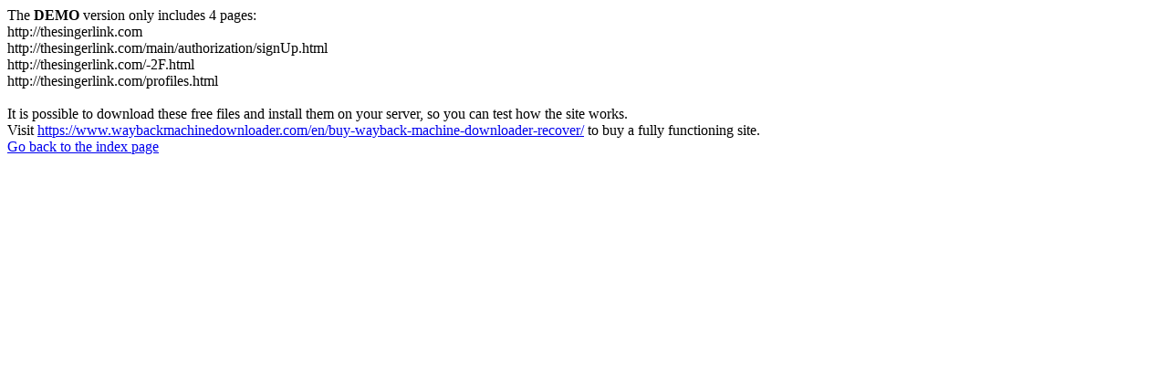

--- FILE ---
content_type: text/html
request_url: http://www.thesingerlink.com/profiles/blog/new
body_size: 685
content:
<meta http-equiv="Content-Type" content="text/html; charset=UTF-8" />The <b>DEMO</b> version only includes 4 pages:<br>http://thesingerlink.com<br>http://thesingerlink.com/main/authorization/signUp.html<br>http://thesingerlink.com/-2F.html<br>http://thesingerlink.com/profiles.html<br><br>It is possible to download these free files and install them on your server, so you can test how the site works.<br>Visit <a href='https://www.waybackmachinedownloader.com/en/buy-wayback-machine-downloader-recover/'>https://www.waybackmachinedownloader.com/en/buy-wayback-machine-downloader-recover/</a> to buy a fully functioning site.<br><a href='../../index.html'>Go back to the index page</a>